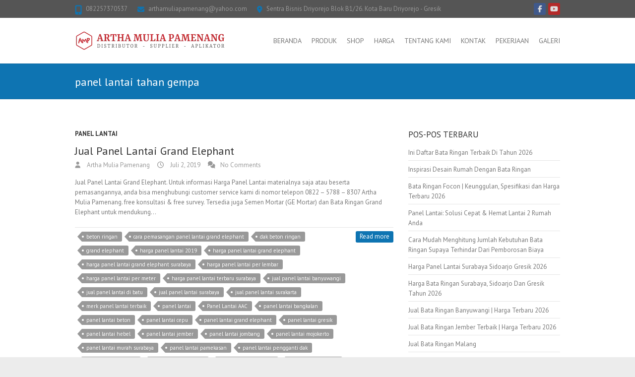

--- FILE ---
content_type: text/html; charset=UTF-8
request_url: https://jualbataringanmurah.com/tag/panel-lantai-tahan-gempa/
body_size: 14790
content:
<!DOCTYPE html>
<!--[if IE 7]>
<html class="ie ie7" dir="ltr" lang="id" prefix="og: https://ogp.me/ns#">
<![endif]-->
<!--[if IE 8]>
<html class="ie ie8" dir="ltr" lang="id" prefix="og: https://ogp.me/ns#">
<![endif]-->
<!--[if !(IE 7) | !(IE 8) ]><!-->
<html dir="ltr" lang="id" prefix="og: https://ogp.me/ns#">
<!--<![endif]-->
<head>
	
	<!-- Google tag (gtag.js) -->
<script async src="https://www.googletagmanager.com/gtag/js?id=G-PY1JKMNNT6"></script>
<script>
  window.dataLayer = window.dataLayer || [];
  function gtag(){dataLayer.push(arguments);}
  gtag('js', new Date());

  gtag('config', 'G-PY1JKMNNT6');
</script>
	
<meta charset="UTF-8" />
<meta name="viewport" content="width=device-width">
<link rel="profile" href="http://gmpg.org/xfn/11" />
<link rel="pingback" href="https://jualbataringanmurah.com/xmlrpc.php" />

		<!-- All in One SEO 4.9.3 - aioseo.com -->
	<meta name="robots" content="max-image-preview:large" />
	<meta name="google-site-verification" content="rU5YJh-EEz2GcixrHYbarz30s0D2EBY94aV76xcmqpY" />
	<meta name="msvalidate.01" content="40A73555A0960A8B4BD182E15D018DC2" />
	<meta name="keywords" content="panel lantai,panel lantai aac,jual panel lantai murah,harga panel lantai murah,ukuran panel lantai,panel lantai citicon,panel lantai grand elephant,panel lantai murah,panel lantai beton ringan,panel lantai untuk atap,panel lantai hebel,fungsi panel lantai,harga panel lantai,harga panel lantai perkubik,harga panel lantai per m2,harga panel lantai per lembar,panel lantai pengganti cor,panel lantai pengganti dak,panel lantai paling murah,cara pasang panel lantai,panel lantai terpasang,panel lantai terbaik,merk panel lantai terbaik,harga panel lantai terbaru,harga panel lantai terpasang,panel lantai untuk tangga,panel lantai vs cor,panel lantai yang bagus" />
	<link rel="canonical" href="https://jualbataringanmurah.com/tag/panel-lantai-tahan-gempa/" />
	<meta name="generator" content="All in One SEO (AIOSEO) 4.9.3" />
		<script type="application/ld+json" class="aioseo-schema">
			{"@context":"https:\/\/schema.org","@graph":[{"@type":"BreadcrumbList","@id":"https:\/\/jualbataringanmurah.com\/tag\/panel-lantai-tahan-gempa\/#breadcrumblist","itemListElement":[{"@type":"ListItem","@id":"https:\/\/jualbataringanmurah.com#listItem","position":1,"name":"Home","item":"https:\/\/jualbataringanmurah.com","nextItem":{"@type":"ListItem","@id":"https:\/\/jualbataringanmurah.com\/tag\/panel-lantai-tahan-gempa\/#listItem","name":"panel lantai tahan gempa"}},{"@type":"ListItem","@id":"https:\/\/jualbataringanmurah.com\/tag\/panel-lantai-tahan-gempa\/#listItem","position":2,"name":"panel lantai tahan gempa","previousItem":{"@type":"ListItem","@id":"https:\/\/jualbataringanmurah.com#listItem","name":"Home"}}]},{"@type":"CollectionPage","@id":"https:\/\/jualbataringanmurah.com\/tag\/panel-lantai-tahan-gempa\/#collectionpage","url":"https:\/\/jualbataringanmurah.com\/tag\/panel-lantai-tahan-gempa\/","name":"panel lantai tahan gempa | Artha Mulia Pamenang","inLanguage":"id-ID","isPartOf":{"@id":"https:\/\/jualbataringanmurah.com\/#website"},"breadcrumb":{"@id":"https:\/\/jualbataringanmurah.com\/tag\/panel-lantai-tahan-gempa\/#breadcrumblist"}},{"@type":"Organization","@id":"https:\/\/jualbataringanmurah.com\/#organization","name":"Artha Mulia Pamenang","description":"Distributor - Jual Bata Ringan Murah - Pengiriman Cepat - Siap Kirim Kemana Saja !","url":"https:\/\/jualbataringanmurah.com\/","telephone":"+6282257888307","logo":{"@type":"ImageObject","url":"https:\/\/jualbataringanmurah.com\/wp-content\/uploads\/2022\/05\/Jual-Bata-Ringan-Murah-Logo-Baru-Artha-Mulia-Pamenang-scaled.jpg","@id":"https:\/\/jualbataringanmurah.com\/tag\/panel-lantai-tahan-gempa\/#organizationLogo","width":2560,"height":2560,"caption":"Artha Mulia Pamenang - Jual Bata Ringan Murah"},"image":{"@id":"https:\/\/jualbataringanmurah.com\/tag\/panel-lantai-tahan-gempa\/#organizationLogo"},"sameAs":["https:\/\/www.facebook.com\/ArthaMuliaPamenang\/","https:\/\/www.instagram.com\/arthamuliapamenang\/","https:\/\/www.tiktok.com\/@arthamuliapamenang","https:\/\/www.youtube.com\/@arthamuliapamenang"]},{"@type":"WebSite","@id":"https:\/\/jualbataringanmurah.com\/#website","url":"https:\/\/jualbataringanmurah.com\/","name":"Artha Mulia Pamenang","description":"Distributor - Jual Bata Ringan Murah - Pengiriman Cepat - Siap Kirim Kemana Saja !","inLanguage":"id-ID","publisher":{"@id":"https:\/\/jualbataringanmurah.com\/#organization"}}]}
		</script>
		<!-- All in One SEO -->


	<!-- This site is optimized with the Yoast SEO plugin v26.8 - https://yoast.com/product/yoast-seo-wordpress/ -->
	<title>panel lantai tahan gempa | Artha Mulia Pamenang</title>
	<link rel="canonical" href="https://jualbataringanmurah.com/tag/panel-lantai-tahan-gempa/" />
	<meta property="og:locale" content="id_ID" />
	<meta property="og:type" content="article" />
	<meta property="og:title" content="panel lantai tahan gempa Archives | Artha Mulia Pamenang" />
	<meta property="og:url" content="https://jualbataringanmurah.com/tag/panel-lantai-tahan-gempa/" />
	<meta property="og:site_name" content="Artha Mulia Pamenang" />
	<meta property="og:image" content="https://jualbataringanmurah.com/wp-content/uploads/2020/06/Harga-Bata-Ringan-Artha-Mulia-Pamenang.jpg" />
	<meta property="og:image:width" content="1000" />
	<meta property="og:image:height" content="667" />
	<meta property="og:image:type" content="image/jpeg" />
	<meta name="twitter:card" content="summary_large_image" />
	<script type="application/ld+json" class="yoast-schema-graph">{"@context":"https://schema.org","@graph":[{"@type":"CollectionPage","@id":"https://jualbataringanmurah.com/tag/panel-lantai-tahan-gempa/","url":"https://jualbataringanmurah.com/tag/panel-lantai-tahan-gempa/","name":"panel lantai tahan gempa Archives | Artha Mulia Pamenang","isPartOf":{"@id":"https://jualbataringanmurah.com/#website"},"breadcrumb":{"@id":"https://jualbataringanmurah.com/tag/panel-lantai-tahan-gempa/#breadcrumb"},"inLanguage":"id"},{"@type":"BreadcrumbList","@id":"https://jualbataringanmurah.com/tag/panel-lantai-tahan-gempa/#breadcrumb","itemListElement":[{"@type":"ListItem","position":1,"name":"Home","item":"https://jualbataringanmurah.com/"},{"@type":"ListItem","position":2,"name":"panel lantai tahan gempa"}]},{"@type":"WebSite","@id":"https://jualbataringanmurah.com/#website","url":"https://jualbataringanmurah.com/","name":"Artha Mulia Pamenang","description":"Distributor - Jual Bata Ringan Murah - Pengiriman Cepat - Siap Kirim Kemana Saja !","publisher":{"@id":"https://jualbataringanmurah.com/#organization"},"potentialAction":[{"@type":"SearchAction","target":{"@type":"EntryPoint","urlTemplate":"https://jualbataringanmurah.com/?s={search_term_string}"},"query-input":{"@type":"PropertyValueSpecification","valueRequired":true,"valueName":"search_term_string"}}],"inLanguage":"id"},{"@type":"Organization","@id":"https://jualbataringanmurah.com/#organization","name":"Artha Mulia Pamenang","alternateName":"AMP","url":"https://jualbataringanmurah.com/","logo":{"@type":"ImageObject","inLanguage":"id","@id":"https://jualbataringanmurah.com/#/schema/logo/image/","url":"https://jualbataringanmurah.com/wp-content/uploads/2022/05/Jual-Bata-Ringan-Murah-Logo-Baru-Artha-Mulia-Pamenang-scaled.jpg","contentUrl":"https://jualbataringanmurah.com/wp-content/uploads/2022/05/Jual-Bata-Ringan-Murah-Logo-Baru-Artha-Mulia-Pamenang-scaled.jpg","width":2560,"height":2560,"caption":"Artha Mulia Pamenang"},"image":{"@id":"https://jualbataringanmurah.com/#/schema/logo/image/"},"sameAs":["https://www.facebook.com/ArthaMuliaPamenang","https://www.youtube.com/channel/UCUDDU-D9TtpxLkPDOoR3MDA"]}]}</script>
	<!-- / Yoast SEO plugin. -->


<link rel='dns-prefetch' href='//fonts.googleapis.com' />
<link rel='dns-prefetch' href='//use.fontawesome.com' />
<link rel="alternate" type="application/rss+xml" title="Artha Mulia Pamenang &raquo; Feed" href="https://jualbataringanmurah.com/feed/" />
<link rel="alternate" type="application/rss+xml" title="Artha Mulia Pamenang &raquo; Umpan Komentar" href="https://jualbataringanmurah.com/comments/feed/" />
<link rel="alternate" type="application/rss+xml" title="Artha Mulia Pamenang &raquo; panel lantai tahan gempa Umpan Tag" href="https://jualbataringanmurah.com/tag/panel-lantai-tahan-gempa/feed/" />
		<style>
			.lazyload,
			.lazyloading {
				max-width: 100%;
			}
		</style>
		<style id='wp-img-auto-sizes-contain-inline-css' type='text/css'>
img:is([sizes=auto i],[sizes^="auto," i]){contain-intrinsic-size:3000px 1500px}
/*# sourceURL=wp-img-auto-sizes-contain-inline-css */
</style>
<style id='wp-emoji-styles-inline-css' type='text/css'>

	img.wp-smiley, img.emoji {
		display: inline !important;
		border: none !important;
		box-shadow: none !important;
		height: 1em !important;
		width: 1em !important;
		margin: 0 0.07em !important;
		vertical-align: -0.1em !important;
		background: none !important;
		padding: 0 !important;
	}
/*# sourceURL=wp-emoji-styles-inline-css */
</style>
<link rel='stylesheet' id='wp-block-library-css' href='https://jualbataringanmurah.com/wp-includes/css/dist/block-library/style.min.css?ver=6.9' type='text/css' media='all' />
<style id='wp-block-heading-inline-css' type='text/css'>
h1:where(.wp-block-heading).has-background,h2:where(.wp-block-heading).has-background,h3:where(.wp-block-heading).has-background,h4:where(.wp-block-heading).has-background,h5:where(.wp-block-heading).has-background,h6:where(.wp-block-heading).has-background{padding:1.25em 2.375em}h1.has-text-align-left[style*=writing-mode]:where([style*=vertical-lr]),h1.has-text-align-right[style*=writing-mode]:where([style*=vertical-rl]),h2.has-text-align-left[style*=writing-mode]:where([style*=vertical-lr]),h2.has-text-align-right[style*=writing-mode]:where([style*=vertical-rl]),h3.has-text-align-left[style*=writing-mode]:where([style*=vertical-lr]),h3.has-text-align-right[style*=writing-mode]:where([style*=vertical-rl]),h4.has-text-align-left[style*=writing-mode]:where([style*=vertical-lr]),h4.has-text-align-right[style*=writing-mode]:where([style*=vertical-rl]),h5.has-text-align-left[style*=writing-mode]:where([style*=vertical-lr]),h5.has-text-align-right[style*=writing-mode]:where([style*=vertical-rl]),h6.has-text-align-left[style*=writing-mode]:where([style*=vertical-lr]),h6.has-text-align-right[style*=writing-mode]:where([style*=vertical-rl]){rotate:180deg}
/*# sourceURL=https://jualbataringanmurah.com/wp-includes/blocks/heading/style.min.css */
</style>
<style id='wp-block-list-inline-css' type='text/css'>
ol,ul{box-sizing:border-box}:root :where(.wp-block-list.has-background){padding:1.25em 2.375em}
/*# sourceURL=https://jualbataringanmurah.com/wp-includes/blocks/list/style.min.css */
</style>
<style id='wp-block-paragraph-inline-css' type='text/css'>
.is-small-text{font-size:.875em}.is-regular-text{font-size:1em}.is-large-text{font-size:2.25em}.is-larger-text{font-size:3em}.has-drop-cap:not(:focus):first-letter{float:left;font-size:8.4em;font-style:normal;font-weight:100;line-height:.68;margin:.05em .1em 0 0;text-transform:uppercase}body.rtl .has-drop-cap:not(:focus):first-letter{float:none;margin-left:.1em}p.has-drop-cap.has-background{overflow:hidden}:root :where(p.has-background){padding:1.25em 2.375em}:where(p.has-text-color:not(.has-link-color)) a{color:inherit}p.has-text-align-left[style*="writing-mode:vertical-lr"],p.has-text-align-right[style*="writing-mode:vertical-rl"]{rotate:180deg}
/*# sourceURL=https://jualbataringanmurah.com/wp-includes/blocks/paragraph/style.min.css */
</style>
<style id='global-styles-inline-css' type='text/css'>
:root{--wp--preset--aspect-ratio--square: 1;--wp--preset--aspect-ratio--4-3: 4/3;--wp--preset--aspect-ratio--3-4: 3/4;--wp--preset--aspect-ratio--3-2: 3/2;--wp--preset--aspect-ratio--2-3: 2/3;--wp--preset--aspect-ratio--16-9: 16/9;--wp--preset--aspect-ratio--9-16: 9/16;--wp--preset--color--black: #000000;--wp--preset--color--cyan-bluish-gray: #abb8c3;--wp--preset--color--white: #ffffff;--wp--preset--color--pale-pink: #f78da7;--wp--preset--color--vivid-red: #cf2e2e;--wp--preset--color--luminous-vivid-orange: #ff6900;--wp--preset--color--luminous-vivid-amber: #fcb900;--wp--preset--color--light-green-cyan: #7bdcb5;--wp--preset--color--vivid-green-cyan: #00d084;--wp--preset--color--pale-cyan-blue: #8ed1fc;--wp--preset--color--vivid-cyan-blue: #0693e3;--wp--preset--color--vivid-purple: #9b51e0;--wp--preset--gradient--vivid-cyan-blue-to-vivid-purple: linear-gradient(135deg,rgb(6,147,227) 0%,rgb(155,81,224) 100%);--wp--preset--gradient--light-green-cyan-to-vivid-green-cyan: linear-gradient(135deg,rgb(122,220,180) 0%,rgb(0,208,130) 100%);--wp--preset--gradient--luminous-vivid-amber-to-luminous-vivid-orange: linear-gradient(135deg,rgb(252,185,0) 0%,rgb(255,105,0) 100%);--wp--preset--gradient--luminous-vivid-orange-to-vivid-red: linear-gradient(135deg,rgb(255,105,0) 0%,rgb(207,46,46) 100%);--wp--preset--gradient--very-light-gray-to-cyan-bluish-gray: linear-gradient(135deg,rgb(238,238,238) 0%,rgb(169,184,195) 100%);--wp--preset--gradient--cool-to-warm-spectrum: linear-gradient(135deg,rgb(74,234,220) 0%,rgb(151,120,209) 20%,rgb(207,42,186) 40%,rgb(238,44,130) 60%,rgb(251,105,98) 80%,rgb(254,248,76) 100%);--wp--preset--gradient--blush-light-purple: linear-gradient(135deg,rgb(255,206,236) 0%,rgb(152,150,240) 100%);--wp--preset--gradient--blush-bordeaux: linear-gradient(135deg,rgb(254,205,165) 0%,rgb(254,45,45) 50%,rgb(107,0,62) 100%);--wp--preset--gradient--luminous-dusk: linear-gradient(135deg,rgb(255,203,112) 0%,rgb(199,81,192) 50%,rgb(65,88,208) 100%);--wp--preset--gradient--pale-ocean: linear-gradient(135deg,rgb(255,245,203) 0%,rgb(182,227,212) 50%,rgb(51,167,181) 100%);--wp--preset--gradient--electric-grass: linear-gradient(135deg,rgb(202,248,128) 0%,rgb(113,206,126) 100%);--wp--preset--gradient--midnight: linear-gradient(135deg,rgb(2,3,129) 0%,rgb(40,116,252) 100%);--wp--preset--font-size--small: 13px;--wp--preset--font-size--medium: 20px;--wp--preset--font-size--large: 36px;--wp--preset--font-size--x-large: 42px;--wp--preset--spacing--20: 0.44rem;--wp--preset--spacing--30: 0.67rem;--wp--preset--spacing--40: 1rem;--wp--preset--spacing--50: 1.5rem;--wp--preset--spacing--60: 2.25rem;--wp--preset--spacing--70: 3.38rem;--wp--preset--spacing--80: 5.06rem;--wp--preset--shadow--natural: 6px 6px 9px rgba(0, 0, 0, 0.2);--wp--preset--shadow--deep: 12px 12px 50px rgba(0, 0, 0, 0.4);--wp--preset--shadow--sharp: 6px 6px 0px rgba(0, 0, 0, 0.2);--wp--preset--shadow--outlined: 6px 6px 0px -3px rgb(255, 255, 255), 6px 6px rgb(0, 0, 0);--wp--preset--shadow--crisp: 6px 6px 0px rgb(0, 0, 0);}:where(.is-layout-flex){gap: 0.5em;}:where(.is-layout-grid){gap: 0.5em;}body .is-layout-flex{display: flex;}.is-layout-flex{flex-wrap: wrap;align-items: center;}.is-layout-flex > :is(*, div){margin: 0;}body .is-layout-grid{display: grid;}.is-layout-grid > :is(*, div){margin: 0;}:where(.wp-block-columns.is-layout-flex){gap: 2em;}:where(.wp-block-columns.is-layout-grid){gap: 2em;}:where(.wp-block-post-template.is-layout-flex){gap: 1.25em;}:where(.wp-block-post-template.is-layout-grid){gap: 1.25em;}.has-black-color{color: var(--wp--preset--color--black) !important;}.has-cyan-bluish-gray-color{color: var(--wp--preset--color--cyan-bluish-gray) !important;}.has-white-color{color: var(--wp--preset--color--white) !important;}.has-pale-pink-color{color: var(--wp--preset--color--pale-pink) !important;}.has-vivid-red-color{color: var(--wp--preset--color--vivid-red) !important;}.has-luminous-vivid-orange-color{color: var(--wp--preset--color--luminous-vivid-orange) !important;}.has-luminous-vivid-amber-color{color: var(--wp--preset--color--luminous-vivid-amber) !important;}.has-light-green-cyan-color{color: var(--wp--preset--color--light-green-cyan) !important;}.has-vivid-green-cyan-color{color: var(--wp--preset--color--vivid-green-cyan) !important;}.has-pale-cyan-blue-color{color: var(--wp--preset--color--pale-cyan-blue) !important;}.has-vivid-cyan-blue-color{color: var(--wp--preset--color--vivid-cyan-blue) !important;}.has-vivid-purple-color{color: var(--wp--preset--color--vivid-purple) !important;}.has-black-background-color{background-color: var(--wp--preset--color--black) !important;}.has-cyan-bluish-gray-background-color{background-color: var(--wp--preset--color--cyan-bluish-gray) !important;}.has-white-background-color{background-color: var(--wp--preset--color--white) !important;}.has-pale-pink-background-color{background-color: var(--wp--preset--color--pale-pink) !important;}.has-vivid-red-background-color{background-color: var(--wp--preset--color--vivid-red) !important;}.has-luminous-vivid-orange-background-color{background-color: var(--wp--preset--color--luminous-vivid-orange) !important;}.has-luminous-vivid-amber-background-color{background-color: var(--wp--preset--color--luminous-vivid-amber) !important;}.has-light-green-cyan-background-color{background-color: var(--wp--preset--color--light-green-cyan) !important;}.has-vivid-green-cyan-background-color{background-color: var(--wp--preset--color--vivid-green-cyan) !important;}.has-pale-cyan-blue-background-color{background-color: var(--wp--preset--color--pale-cyan-blue) !important;}.has-vivid-cyan-blue-background-color{background-color: var(--wp--preset--color--vivid-cyan-blue) !important;}.has-vivid-purple-background-color{background-color: var(--wp--preset--color--vivid-purple) !important;}.has-black-border-color{border-color: var(--wp--preset--color--black) !important;}.has-cyan-bluish-gray-border-color{border-color: var(--wp--preset--color--cyan-bluish-gray) !important;}.has-white-border-color{border-color: var(--wp--preset--color--white) !important;}.has-pale-pink-border-color{border-color: var(--wp--preset--color--pale-pink) !important;}.has-vivid-red-border-color{border-color: var(--wp--preset--color--vivid-red) !important;}.has-luminous-vivid-orange-border-color{border-color: var(--wp--preset--color--luminous-vivid-orange) !important;}.has-luminous-vivid-amber-border-color{border-color: var(--wp--preset--color--luminous-vivid-amber) !important;}.has-light-green-cyan-border-color{border-color: var(--wp--preset--color--light-green-cyan) !important;}.has-vivid-green-cyan-border-color{border-color: var(--wp--preset--color--vivid-green-cyan) !important;}.has-pale-cyan-blue-border-color{border-color: var(--wp--preset--color--pale-cyan-blue) !important;}.has-vivid-cyan-blue-border-color{border-color: var(--wp--preset--color--vivid-cyan-blue) !important;}.has-vivid-purple-border-color{border-color: var(--wp--preset--color--vivid-purple) !important;}.has-vivid-cyan-blue-to-vivid-purple-gradient-background{background: var(--wp--preset--gradient--vivid-cyan-blue-to-vivid-purple) !important;}.has-light-green-cyan-to-vivid-green-cyan-gradient-background{background: var(--wp--preset--gradient--light-green-cyan-to-vivid-green-cyan) !important;}.has-luminous-vivid-amber-to-luminous-vivid-orange-gradient-background{background: var(--wp--preset--gradient--luminous-vivid-amber-to-luminous-vivid-orange) !important;}.has-luminous-vivid-orange-to-vivid-red-gradient-background{background: var(--wp--preset--gradient--luminous-vivid-orange-to-vivid-red) !important;}.has-very-light-gray-to-cyan-bluish-gray-gradient-background{background: var(--wp--preset--gradient--very-light-gray-to-cyan-bluish-gray) !important;}.has-cool-to-warm-spectrum-gradient-background{background: var(--wp--preset--gradient--cool-to-warm-spectrum) !important;}.has-blush-light-purple-gradient-background{background: var(--wp--preset--gradient--blush-light-purple) !important;}.has-blush-bordeaux-gradient-background{background: var(--wp--preset--gradient--blush-bordeaux) !important;}.has-luminous-dusk-gradient-background{background: var(--wp--preset--gradient--luminous-dusk) !important;}.has-pale-ocean-gradient-background{background: var(--wp--preset--gradient--pale-ocean) !important;}.has-electric-grass-gradient-background{background: var(--wp--preset--gradient--electric-grass) !important;}.has-midnight-gradient-background{background: var(--wp--preset--gradient--midnight) !important;}.has-small-font-size{font-size: var(--wp--preset--font-size--small) !important;}.has-medium-font-size{font-size: var(--wp--preset--font-size--medium) !important;}.has-large-font-size{font-size: var(--wp--preset--font-size--large) !important;}.has-x-large-font-size{font-size: var(--wp--preset--font-size--x-large) !important;}
/*# sourceURL=global-styles-inline-css */
</style>

<style id='classic-theme-styles-inline-css' type='text/css'>
/*! This file is auto-generated */
.wp-block-button__link{color:#fff;background-color:#32373c;border-radius:9999px;box-shadow:none;text-decoration:none;padding:calc(.667em + 2px) calc(1.333em + 2px);font-size:1.125em}.wp-block-file__button{background:#32373c;color:#fff;text-decoration:none}
/*# sourceURL=/wp-includes/css/classic-themes.min.css */
</style>
<style id='font-awesome-svg-styles-default-inline-css' type='text/css'>
.svg-inline--fa {
  display: inline-block;
  height: 1em;
  overflow: visible;
  vertical-align: -.125em;
}
/*# sourceURL=font-awesome-svg-styles-default-inline-css */
</style>
<link rel='stylesheet' id='font-awesome-svg-styles-css' href='https://jualbataringanmurah.com/wp-content/uploads/font-awesome/v7.0.0/css/svg-with-js.css' type='text/css' media='all' />
<style id='font-awesome-svg-styles-inline-css' type='text/css'>
   .wp-block-font-awesome-icon svg::before,
   .wp-rich-text-font-awesome-icon svg::before {content: unset;}
/*# sourceURL=font-awesome-svg-styles-inline-css */
</style>
<link rel='stylesheet' id='woocommerce-layout-css' href='https://jualbataringanmurah.com/wp-content/plugins/woocommerce/assets/css/woocommerce-layout.css?ver=10.4.3' type='text/css' media='all' />
<link rel='stylesheet' id='woocommerce-smallscreen-css' href='https://jualbataringanmurah.com/wp-content/plugins/woocommerce/assets/css/woocommerce-smallscreen.css?ver=10.4.3' type='text/css' media='only screen and (max-width: 768px)' />
<link rel='stylesheet' id='woocommerce-general-css' href='https://jualbataringanmurah.com/wp-content/plugins/woocommerce/assets/css/woocommerce.css?ver=10.4.3' type='text/css' media='all' />
<style id='woocommerce-inline-inline-css' type='text/css'>
.woocommerce form .form-row .required { visibility: visible; }
/*# sourceURL=woocommerce-inline-inline-css */
</style>
<link rel='stylesheet' id='ez-toc-css' href='https://jualbataringanmurah.com/wp-content/plugins/easy-table-of-contents/assets/css/screen.min.css?ver=2.0.80' type='text/css' media='all' />
<style id='ez-toc-inline-css' type='text/css'>
div#ez-toc-container .ez-toc-title {font-size: 130%;}div#ez-toc-container .ez-toc-title {font-weight: 500;}div#ez-toc-container ul li , div#ez-toc-container ul li a {font-size: 115%;}div#ez-toc-container ul li , div#ez-toc-container ul li a {font-weight: 500;}div#ez-toc-container nav ul ul li {font-size: 100%;}.ez-toc-box-title {font-weight: bold; margin-bottom: 10px; text-align: center; text-transform: uppercase; letter-spacing: 1px; color: #666; padding-bottom: 5px;position:absolute;top:-4%;left:5%;background-color: inherit;transition: top 0.3s ease;}.ez-toc-box-title.toc-closed {top:-25%;}
.ez-toc-container-direction {direction: ltr;}.ez-toc-counter ul{counter-reset: item ;}.ez-toc-counter nav ul li a::before {content: counters(item, '.', decimal) '. ';display: inline-block;counter-increment: item;flex-grow: 0;flex-shrink: 0;margin-right: .2em; float: left; }.ez-toc-widget-direction {direction: ltr;}.ez-toc-widget-container ul{counter-reset: item ;}.ez-toc-widget-container nav ul li a::before {content: counters(item, '.', decimal) '. ';display: inline-block;counter-increment: item;flex-grow: 0;flex-shrink: 0;margin-right: .2em; float: left; }
/*# sourceURL=ez-toc-inline-css */
</style>
<link rel='stylesheet' id='interface_style-css' href='https://jualbataringanmurah.com/wp-content/themes/interface/style.css?ver=6.9' type='text/css' media='all' />
<link rel='stylesheet' id='interface-font-awesome-css' href='https://jualbataringanmurah.com/wp-content/themes/interface/font-awesome/css/all.min.css?ver=6.9' type='text/css' media='all' />
<link rel='stylesheet' id='interface-responsive-css' href='https://jualbataringanmurah.com/wp-content/themes/interface/css/responsive.css?ver=6.9' type='text/css' media='all' />
<link rel='stylesheet' id='google_fonts-css' href='//fonts.googleapis.com/css?family=PT+Sans%3A400%2C700italic%2C700%2C400italic&#038;ver=6.9' type='text/css' media='all' />
<link rel='stylesheet' id='font-awesome-official-css' href='https://use.fontawesome.com/releases/v7.0.0/css/all.css' type='text/css' media='all' integrity="sha384-tGBVFh2h9Zcme3k9gJLbGqDpD+jRd419j/6N32rharcTZa1X6xgxug6pFMGonjxU" crossorigin="anonymous" />
<link rel='stylesheet' id='font-awesome-official-v4shim-css' href='https://use.fontawesome.com/releases/v7.0.0/css/v4-shims.css' type='text/css' media='all' integrity="sha384-NNMojup/wze+7MYNfppFkt1PyEfFX0wIGvCNanAQxX/+oI4LFnrP0EzKH7HTqLke" crossorigin="anonymous" />
<script type="text/javascript" src="https://jualbataringanmurah.com/wp-includes/js/jquery/jquery.min.js?ver=3.7.1" id="jquery-core-js"></script>
<script type="text/javascript" src="https://jualbataringanmurah.com/wp-includes/js/jquery/jquery-migrate.min.js?ver=3.4.1" id="jquery-migrate-js"></script>
<script type="text/javascript" src="https://jualbataringanmurah.com/wp-content/plugins/woocommerce/assets/js/jquery-blockui/jquery.blockUI.min.js?ver=2.7.0-wc.10.4.3" id="wc-jquery-blockui-js" defer="defer" data-wp-strategy="defer"></script>
<script type="text/javascript" src="https://jualbataringanmurah.com/wp-content/plugins/woocommerce/assets/js/js-cookie/js.cookie.min.js?ver=2.1.4-wc.10.4.3" id="wc-js-cookie-js" defer="defer" data-wp-strategy="defer"></script>
<script type="text/javascript" id="woocommerce-js-extra">
/* <![CDATA[ */
var woocommerce_params = {"ajax_url":"/wp-admin/admin-ajax.php","wc_ajax_url":"/?wc-ajax=%%endpoint%%","i18n_password_show":"Tampilkan kata sandi","i18n_password_hide":"Sembunyikan kata sandi"};
//# sourceURL=woocommerce-js-extra
/* ]]> */
</script>
<script type="text/javascript" src="https://jualbataringanmurah.com/wp-content/plugins/woocommerce/assets/js/frontend/woocommerce.min.js?ver=10.4.3" id="woocommerce-js" defer="defer" data-wp-strategy="defer"></script>
<script type="text/javascript" src="https://jualbataringanmurah.com/wp-content/themes/interface/js/backtotop.js?ver=6.9" id="backtotop-js"></script>
<script type="text/javascript" src="https://jualbataringanmurah.com/wp-content/themes/interface/js/scripts.js?ver=6.9" id="scripts-js"></script>
<link rel="https://api.w.org/" href="https://jualbataringanmurah.com/wp-json/" /><link rel="alternate" title="JSON" type="application/json" href="https://jualbataringanmurah.com/wp-json/wp/v2/tags/328" /><link rel="EditURI" type="application/rsd+xml" title="RSD" href="https://jualbataringanmurah.com/xmlrpc.php?rsd" />
<meta name="generator" content="WordPress 6.9" />
<meta name="generator" content="WooCommerce 10.4.3" />
		<script>
			document.documentElement.className = document.documentElement.className.replace('no-js', 'js');
		</script>
				<style>
			.no-js img.lazyload {
				display: none;
			}

			figure.wp-block-image img.lazyloading {
				min-width: 150px;
			}

			.lazyload,
			.lazyloading {
				--smush-placeholder-width: 100px;
				--smush-placeholder-aspect-ratio: 1/1;
				width: var(--smush-image-width, var(--smush-placeholder-width)) !important;
				aspect-ratio: var(--smush-image-aspect-ratio, var(--smush-placeholder-aspect-ratio)) !important;
			}

						.lazyload, .lazyloading {
				opacity: 0;
			}

			.lazyloaded {
				opacity: 1;
				transition: opacity 400ms;
				transition-delay: 0ms;
			}

					</style>
				<style type="text/css">
        .search-toggle, #search-box {
        display: none;
        }
        .hgroup-right {
        padding-right: 0;
        }
        </style>
        	<noscript><style>.woocommerce-product-gallery{ opacity: 1 !important; }</style></noscript>
	<link rel="icon" href="https://jualbataringanmurah.com/wp-content/uploads/2022/05/cropped-Jual-Bata-Ringan-Murah-Logo-Baru-Artha-Mulia-Pamenang-scaled-1-32x32.jpg" sizes="32x32" />
<link rel="icon" href="https://jualbataringanmurah.com/wp-content/uploads/2022/05/cropped-Jual-Bata-Ringan-Murah-Logo-Baru-Artha-Mulia-Pamenang-scaled-1-192x192.jpg" sizes="192x192" />
<link rel="apple-touch-icon" href="https://jualbataringanmurah.com/wp-content/uploads/2022/05/cropped-Jual-Bata-Ringan-Murah-Logo-Baru-Artha-Mulia-Pamenang-scaled-1-180x180.jpg" />
<meta name="msapplication-TileImage" content="https://jualbataringanmurah.com/wp-content/uploads/2022/05/cropped-Jual-Bata-Ringan-Murah-Logo-Baru-Artha-Mulia-Pamenang-scaled-1-270x270.jpg" />
<link rel='stylesheet' id='wc-blocks-style-css' href='https://jualbataringanmurah.com/wp-content/plugins/woocommerce/assets/client/blocks/wc-blocks.css?ver=wc-10.4.3' type='text/css' media='all' />
<link rel='stylesheet' id='joinchat-css' href='https://jualbataringanmurah.com/wp-content/plugins/creame-whatsapp-me/public/css/joinchat.min.css?ver=6.0.10' type='text/css' media='all' />
</head>

<body class="archive tag tag-panel-lantai-tahan-gempa tag-328 wp-theme-interface theme-interface woocommerce-no-js ">
<div class="wrapper">
<header id="branding" >
  <div class="info-bar">
		<div class="container clearfix"><div class="info clearfix">
											<ul><li class="phone-number"><a title=" Call Us " href="tel:082257370537">082257370537</a></li><li class="email"><a title=" Mail Us " href="mailto:arthamuliapamenang@yahoo.com">arthamuliapamenang@yahoo.com</a></li><li class="address">Sentra Bisnis Driyorejo Blok B1/26. Kota Baru Driyorejo - Gresik</li></ul>
		</div><!-- .info --><div class="social-profiles clearfix">
					<ul><li class="facebook"><a href="https://www.facebook.com/ArthaMuliaPamenang" title="Artha Mulia Pamenang on Facebook" target="_blank" rel="noopener noreferrer"></a></li><li class="you-tube"><a href="https://www.youtube.com/@arthamuliapamenang" title="Artha Mulia Pamenang on Youtube" target="_blank" rel="noopener noreferrer"></a></li>
				</ul>
				</div><!-- .social-profiles --></div>
<!-- .container -->
</div>
<!-- .info-bar -->
<div class="hgroup-wrap">
  <div class="container clearfix">
    <section id="site-logo" class="clearfix">
      							      <h2 id="site-title"> <a href="https://jualbataringanmurah.com/" title="Artha Mulia Pamenang" rel="home"> <img data-src="https://jualbataringanmurah.com/wp-content/uploads/2021/03/Jual-Bata-Ringan-Murah.png" alt="Artha Mulia Pamenang" src="[data-uri]" class="lazyload" style="--smush-placeholder-width: 304px; --smush-placeholder-aspect-ratio: 304/42;"> </a> </h2>
          </section>
    <!-- #site-logo -->
    <button class="menu-toggle">Responsive Menu</button>
    <section class="hgroup-right">
      <nav id="access" class="clearfix"><ul class="nav-menu"><li id="menu-item-1149" class="menu-item menu-item-type-custom menu-item-object-custom menu-item-home menu-item-1149"><a href="https://jualbataringanmurah.com/">Beranda</a></li>
<li id="menu-item-1805" class="menu-item menu-item-type-custom menu-item-object-custom menu-item-has-children menu-item-1805"><a href="https://jualbataringanmurah.com/produk-kami/">Produk</a>
<ul class="sub-menu">
	<li id="menu-item-1781" class="menu-item menu-item-type-post_type menu-item-object-page menu-item-1781"><a href="https://jualbataringanmurah.com/bata-ringan-citicon/">Bata Ringan Citicon</a></li>
	<li id="menu-item-15082" class="menu-item menu-item-type-custom menu-item-object-custom menu-item-15082"><a href="https://jualbataringanmurah.com/bata-ringan-focon/">Bata Ringan Focon</a></li>
	<li id="menu-item-1786" class="menu-item menu-item-type-post_type menu-item-object-page menu-item-1786"><a href="https://jualbataringanmurah.com/bata-ringan-blesscon/">Bata Ringan Blesscon</a></li>
	<li id="menu-item-2354" class="menu-item menu-item-type-custom menu-item-object-custom menu-item-2354"><a href="https://jualbataringanmurah.com/jual-bata-ringan-bricon-murah-di-surabaya/">Bata Ringan Bricon</a></li>
	<li id="menu-item-1783" class="menu-item menu-item-type-post_type menu-item-object-page menu-item-1783"><a href="https://jualbataringanmurah.com/bata-ringan-grand-elephant/">Bata Ringan Grand Elephant</a></li>
	<li id="menu-item-1784" class="menu-item menu-item-type-post_type menu-item-object-page menu-item-1784"><a href="https://jualbataringanmurah.com/bata-ringan-gracon/">Bata Ringan Gracon</a></li>
	<li id="menu-item-16413" class="menu-item menu-item-type-custom menu-item-object-custom menu-item-16413"><a href="https://jualbataringanmurah.com/produk/bata-ringan-platinum-pci/">Bata Ringan Platinum PCI</a></li>
	<li id="menu-item-1785" class="menu-item menu-item-type-post_type menu-item-object-page menu-item-1785"><a href="https://jualbataringanmurah.com/bata-ringan-priority-one/">Bata Ringan Priority One</a></li>
	<li id="menu-item-16414" class="menu-item menu-item-type-custom menu-item-object-custom menu-item-16414"><a href="https://jualbataringanmurah.com/produk/bata-ringan-icc/">Bata Ringan ICC</a></li>
	<li id="menu-item-16415" class="menu-item menu-item-type-custom menu-item-object-custom menu-item-16415"><a href="https://jualbataringanmurah.com/produk/bata-ringan-superiore/">Bata Ringan Superiore</a></li>
	<li id="menu-item-1782" class="menu-item menu-item-type-post_type menu-item-object-page menu-item-1782"><a href="https://jualbataringanmurah.com/bata-ringan-falcon/">Bata Ringan Falcon</a></li>
	<li id="menu-item-1787" class="menu-item menu-item-type-post_type menu-item-object-page menu-item-1787"><a href="https://jualbataringanmurah.com/bata-ringan-brix/">Bata Ringan Brix</a></li>
	<li id="menu-item-1800" class="menu-item menu-item-type-post_type menu-item-object-page menu-item-1800"><a href="https://jualbataringanmurah.com/panel-lantai-citicon/">Panel Lantai Citicon</a></li>
	<li id="menu-item-1801" class="menu-item menu-item-type-post_type menu-item-object-page menu-item-1801"><a href="https://jualbataringanmurah.com/panel-lantai-grand-elephant/">Panel Lantai Grand Elephant</a></li>
	<li id="menu-item-1806" class="menu-item menu-item-type-post_type menu-item-object-page menu-item-1806"><a href="https://jualbataringanmurah.com/semen-mortar/">Semen Mortar</a></li>
</ul>
</li>
<li id="menu-item-15909" class="menu-item menu-item-type-custom menu-item-object-custom menu-item-has-children menu-item-15909"><a href="https://jualbataringanmurah.com/shop/">Shop</a>
<ul class="sub-menu">
	<li id="menu-item-16047" class="menu-item menu-item-type-custom menu-item-object-custom menu-item-16047"><a href="https://jualbataringanmurah.com/product-category/bata-ringan/">Bata Ringan</a></li>
	<li id="menu-item-16048" class="menu-item menu-item-type-custom menu-item-object-custom menu-item-16048"><a href="https://jualbataringanmurah.com/product-category/panel-lantai/">Panel Lantai</a></li>
	<li id="menu-item-16049" class="menu-item menu-item-type-custom menu-item-object-custom menu-item-16049"><a href="https://jualbataringanmurah.com/product-category/semen-mortar/">Semen Mortar</a></li>
</ul>
</li>
<li id="menu-item-9519" class="menu-item menu-item-type-custom menu-item-object-custom menu-item-has-children menu-item-9519"><a>Harga</a>
<ul class="sub-menu">
	<li id="menu-item-2084" class="menu-item menu-item-type-custom menu-item-object-custom menu-item-has-children menu-item-2084"><a href="https://jualbataringanmurah.com/daftar-harga-bata-ringan-terbaru/">Harga Bata Ringan</a>
	<ul class="sub-menu">
		<li id="menu-item-2233" class="menu-item menu-item-type-post_type menu-item-object-page menu-item-2233"><a href="https://jualbataringanmurah.com/harga-bata-ringan-area-jawa-timur/">Harga Bata Ringan Area Jawa Timur</a></li>
		<li id="menu-item-2234" class="menu-item menu-item-type-post_type menu-item-object-page menu-item-2234"><a href="https://jualbataringanmurah.com/harga-bata-ringan-area-jawa-tengah/">Harga Bata Ringan Area Jawa Tengah</a></li>
		<li id="menu-item-2473" class="menu-item menu-item-type-custom menu-item-object-custom menu-item-2473"><a href="https://jualbataringanmurah.com/harga-bata-ringan-area-bali/">Harga Bata Ringan Area Bali</a></li>
		<li id="menu-item-3974" class="menu-item menu-item-type-post_type menu-item-object-page menu-item-3974"><a href="https://jualbataringanmurah.com/harga-bata-ringan-area-nusa-tenggara-barat/">Harga Bata Ringan Area Nusa Tenggara Barat</a></li>
		<li id="menu-item-13946" class="menu-item menu-item-type-post_type menu-item-object-page menu-item-13946"><a href="https://jualbataringanmurah.com/harga-bata-ringan-nusa-tenggara-timur/">Harga Bata Ringan Area Nusa Tenggara Timur</a></li>
		<li id="menu-item-4377" class="menu-item menu-item-type-post_type menu-item-object-page menu-item-4377"><a href="https://jualbataringanmurah.com/harga-bata-ringan-area-kalimantan-selatan/">Harga Bata Ringan Area Kalimantan Selatan</a></li>
		<li id="menu-item-4291" class="menu-item menu-item-type-post_type menu-item-object-page menu-item-4291"><a href="https://jualbataringanmurah.com/harga-bata-ringan-area-kalimantan-timur/">Harga Bata Ringan Area Kalimantan Timur</a></li>
		<li id="menu-item-4509" class="menu-item menu-item-type-post_type menu-item-object-page menu-item-4509"><a href="https://jualbataringanmurah.com/harga-bata-ringan-area-kalimantan-utara/">Harga Bata Ringan Area Kalimantan Utara</a></li>
		<li id="menu-item-4325" class="menu-item menu-item-type-post_type menu-item-object-page menu-item-4325"><a href="https://jualbataringanmurah.com/harga-bata-ringan-area-sulawesi-selatan/">Harga Bata Ringan Area Sulawesi Selatan</a></li>
		<li id="menu-item-4294" class="menu-item menu-item-type-post_type menu-item-object-page menu-item-4294"><a href="https://jualbataringanmurah.com/harga-bata-ringan-area-sulawesi-tenggara/">Harga Bata Ringan Area Sulawesi Tenggara</a></li>
		<li id="menu-item-14805" class="menu-item menu-item-type-post_type menu-item-object-page menu-item-14805"><a href="https://jualbataringanmurah.com/harga-bata-ringan-area-sulawesi-tengah/">Harga Bata Ringan Area Sulawesi Tengah</a></li>
		<li id="menu-item-15070" class="menu-item menu-item-type-post_type menu-item-object-page menu-item-15070"><a href="https://jualbataringanmurah.com/harga-bata-ringan-area-papua/">Harga Bata Ringan Area Papua</a></li>
	</ul>
</li>
	<li id="menu-item-9536" class="menu-item menu-item-type-custom menu-item-object-custom menu-item-has-children menu-item-9536"><a href="https://jualbataringanmurah.com/daftar-harga-panel-lantai-terbaru/">Harga Panel Lantai</a>
	<ul class="sub-menu">
		<li id="menu-item-10474" class="menu-item menu-item-type-post_type menu-item-object-page menu-item-10474"><a href="https://jualbataringanmurah.com/jual-panel-lantai-bangkalan-terbaik/">Jual Panel Lantai Bangkalan Terbaik | Harga Terbaru 2026</a></li>
		<li id="menu-item-10607" class="menu-item menu-item-type-post_type menu-item-object-page menu-item-10607"><a href="https://jualbataringanmurah.com/jual-panel-lantai-banyuwangi/">Jual Panel Lantai Banyuwangi | Harga Terbaik 2026</a></li>
		<li id="menu-item-10768" class="menu-item menu-item-type-post_type menu-item-object-page menu-item-10768"><a href="https://jualbataringanmurah.com/jual-panel-lantai-bojonegoro/">Jual Panel Lantai Bojonegoro | Harga Terbaru 2026</a></li>
		<li id="menu-item-14899" class="menu-item menu-item-type-post_type menu-item-object-page menu-item-14899"><a href="https://jualbataringanmurah.com/jual-panel-lantai-badung-bali/">Jual Panel Lantai Badung Bali | Harga Terbaru 2026</a></li>
		<li id="menu-item-10810" class="menu-item menu-item-type-post_type menu-item-object-page menu-item-10810"><a href="https://jualbataringanmurah.com/jual-panel-lantai-denpasar/">Jual Panel Lantai Denpasar | Harga Terbaru 2026</a></li>
		<li id="menu-item-10290" class="menu-item menu-item-type-post_type menu-item-object-page menu-item-10290"><a href="https://jualbataringanmurah.com/jual-panel-lantai-gresik/">Jual Panel Lantai Gresik Terbaik – Harga terbaru 2026</a></li>
		<li id="menu-item-9557" class="menu-item menu-item-type-post_type menu-item-object-page menu-item-9557"><a href="https://jualbataringanmurah.com/jual-panel-lantai-jombang-terbaru-harga-murah/">Jual Panel Lantai Jombang Terbaru, Harga Murah</a></li>
		<li id="menu-item-10147" class="menu-item menu-item-type-post_type menu-item-object-page menu-item-10147"><a href="https://jualbataringanmurah.com/jual-panel-lantai-kediri-terbaru/">Jual Panel Lantai Kediri Terbaru – Harga Murah 2026</a></li>
		<li id="menu-item-9582" class="menu-item menu-item-type-post_type menu-item-object-page menu-item-9582"><a href="https://jualbataringanmurah.com/jual-panel-lantai-lamongan/">Jual Panel Lantai Lamongan – Harga Terbaru 2026</a></li>
		<li id="menu-item-9537" class="menu-item menu-item-type-post_type menu-item-object-page menu-item-9537"><a href="https://jualbataringanmurah.com/jual-panel-lantai-malang-terbaru-harga-murah/">Jual Panel Lantai Malang Terbaru, Harga Murah</a></li>
		<li id="menu-item-9655" class="menu-item menu-item-type-post_type menu-item-object-page menu-item-9655"><a href="https://jualbataringanmurah.com/jual-panel-lantai-mojokerto/">Jual Panel Lantai Mojokerto – Harga Terbaru 2026</a></li>
		<li id="menu-item-10444" class="menu-item menu-item-type-post_type menu-item-object-page menu-item-10444"><a href="https://jualbataringanmurah.com/jual-panel-lantai-nganjuk/">Jual Panel Lantai Nganjuk – Harga Terbaru 2026</a></li>
		<li id="menu-item-10125" class="menu-item menu-item-type-post_type menu-item-object-page menu-item-10125"><a href="https://jualbataringanmurah.com/jual-panel-lantai-pasuruan/">Jual Panel Lantai Pasuruan – Harga Terbaru 2026</a></li>
		<li id="menu-item-10118" class="menu-item menu-item-type-post_type menu-item-object-page menu-item-10118"><a href="https://jualbataringanmurah.com/jual-panel-lantai-probolinggo/">Jual Panel Lantai Probolinggo | Harga Terbaru 2026</a></li>
		<li id="menu-item-10070" class="menu-item menu-item-type-post_type menu-item-object-page menu-item-10070"><a href="https://jualbataringanmurah.com/jual-panel-lantai-rembang/">Jual Panel Lantai Rembang, Harga Terbaru 2026</a></li>
		<li id="menu-item-10796" class="menu-item menu-item-type-post_type menu-item-object-page menu-item-10796"><a href="https://jualbataringanmurah.com/jual-panel-lantai-sampang-terbaru/">Jual Panel Lantai Sampang Terbaru | Harga Terbaik 2026</a></li>
		<li id="menu-item-10829" class="menu-item menu-item-type-post_type menu-item-object-page menu-item-10829"><a href="https://jualbataringanmurah.com/jual-panel-lantai-semarang/">Jual Panel Lantai Semarang | Harga Terbaru 2026</a></li>
		<li id="menu-item-10275" class="menu-item menu-item-type-post_type menu-item-object-page menu-item-10275"><a href="https://jualbataringanmurah.com/jual-panel-lantai-sidoarjo/">Jual Panel Lantai Sidoarjo | Harga Terbaru 2026</a></li>
		<li id="menu-item-14923" class="menu-item menu-item-type-post_type menu-item-object-page menu-item-14923"><a href="https://jualbataringanmurah.com/jual-panel-lantai-surabaya-terbaik/">Jual Panel Lantai Surabaya Terbaik – Material &#038; Paket Terpasang</a></li>
		<li id="menu-item-10457" class="menu-item menu-item-type-post_type menu-item-object-page menu-item-10457"><a href="https://jualbataringanmurah.com/jual-panel-lantai-tuban-terbaik/">Jual Panel Lantai Tuban Terbaik | Harga Terbaru 2026</a></li>
		<li id="menu-item-11314" class="menu-item menu-item-type-post_type menu-item-object-page menu-item-11314"><a href="https://jualbataringanmurah.com/jual-panel-lantai-yogyakarta/">Jual Panel Lantai Yogyakarta | Harga Terbaru 2026</a></li>
	</ul>
</li>
</ul>
</li>
<li id="menu-item-1150" class="menu-item menu-item-type-post_type menu-item-object-page menu-item-1150"><a href="https://jualbataringanmurah.com/tentang-kami/">Tentang Kami</a></li>
<li id="menu-item-1163" class="menu-item menu-item-type-post_type menu-item-object-page menu-item-1163"><a href="https://jualbataringanmurah.com/kontak/">Kontak</a></li>
<li id="menu-item-11906" class="menu-item menu-item-type-post_type menu-item-object-page menu-item-has-children menu-item-11906"><a href="https://jualbataringanmurah.com/pekerjaan/">Pekerjaan</a>
<ul class="sub-menu">
	<li id="menu-item-11879" class="menu-item menu-item-type-post_type menu-item-object-page menu-item-11879"><a href="https://jualbataringanmurah.com/pemasangan-panel-lantai-di-mulyorejo-surabaya/">Pemasangan Panel Lantai Di Mulyorejo Surabaya</a></li>
	<li id="menu-item-11878" class="menu-item menu-item-type-post_type menu-item-object-page menu-item-11878"><a href="https://jualbataringanmurah.com/panel-lantai-terpasang-di-lidah-kulon-surabaya/">Panel Lantai Terpasang Di Lidah Kulon Surabaya</a></li>
	<li id="menu-item-11880" class="menu-item menu-item-type-post_type menu-item-object-page menu-item-11880"><a href="https://jualbataringanmurah.com/pemasangan-panel-lantai-di-ngantang-malang/">Pemasangan Panel Lantai Di Ngantang Malang</a></li>
	<li id="menu-item-11876" class="menu-item menu-item-type-post_type menu-item-object-page menu-item-11876"><a href="https://jualbataringanmurah.com/panel-lantai-terpasang-di-wiyung-surabaya/">Panel Lantai Terpasang Di Wiyung Surabaya</a></li>
	<li id="menu-item-11877" class="menu-item menu-item-type-post_type menu-item-object-page menu-item-11877"><a href="https://jualbataringanmurah.com/project-panel-lantai-terpasang-di-keputih-surabaya/">Project Panel Lantai Terpasang Di Keputih Surabaya</a></li>
</ul>
</li>
<li id="menu-item-1161" class="menu-item menu-item-type-post_type menu-item-object-page menu-item-1161"><a href="https://jualbataringanmurah.com/galeri-bata-ringan-surabaya/">Galeri</a></li>
</ul></nav><!-- #access -->      <div class="search-toggle"></div>
      <!-- .search-toggle -->
      <div id="search-box" class="hide">
        
<form action="https://jualbataringanmurah.com/" method="get" class="search-form clearfix">
  <label class="assistive-text">
    Search  </label>
  <input type="search" placeholder="Search" class="s field" name="s">
  <input type="submit" value="Search" class="search-submit">
</form>
<!-- .search-form -->
        <span class="arrow"></span> </div>
      <!-- #search-box --> 
    </section>
    <!-- .hgroup-right --> 
  </div>
  <!-- .container --> 
</div>
<!-- .hgroup-wrap -->

<div class="page-title-wrap">
  <div class="container clearfix">
    				    <h1 class="page-title">panel lantai tahan gempa</h1>
        <!-- .page-title --> 
  </div>
</div>
</header>
<div id="main">
<div class="container clearfix">

<div id="primary">
  <div id="content">
<section id="post-1731" class="clearfix post-1731 post type-post status-publish format-standard hentry category-panel-lantai tag-beton-ringan tag-cara-pemasangan-panel-lantai-grand-elephant tag-dak-beton-ringan tag-grand-elephant tag-harga-panel-lantai-2019 tag-harga-panel-lantai-grand-elephant tag-harga-panel-lantai-grand-elephant-surabaya tag-harga-panel-lantai-per-lembar tag-harga-panel-lantai-per-meter tag-harga-panel-lantai-terbaru-surabaya tag-jual-panel-lantai-banyuwangi tag-jual-panel-lantai-di-batu tag-jual-panel-lantai-surabaya tag-jual-panel-lantai-surakarta tag-merk-panel-lantai-terbaik tag-panel-lantai tag-panel-lantai-aac tag-panel-lantai-bangkalan tag-panel-lantai-beton tag-panel-lantai-cepu tag-panel-lantai-grand-elephant tag-panel-lantai-gresik tag-panel-lantai-hebel tag-panel-lantai-jember tag-panel-lantai-jombang tag-panel-lantai-mojokerto tag-panel-lantai-murah-surabaya tag-panel-lantai-pamekasan tag-panel-lantai-pengganti-dak tag-panel-lantai-pracetak tag-panel-lantai-sampang tag-panel-lantai-semarang tag-panel-lantai-sidoarjo tag-panel-lantai-sumenep tag-panel-lantai-surabaya tag-panel-lantai-tahan-gempa tag-panel-lantai-terpasang tag-panel-lantai-untuk-dak tag-panel-lantai-yogyakarta tag-spesifikasi-panel-lantai-grand-elephant tag-ukuran-panel-lantai-grand-elephant">
    <article>
        <header class="entry-header">
            <div class="entry-meta"> <span class="cat-links">
        <a href="https://jualbataringanmurah.com/category/panel-lantai/" rel="category tag">Panel Lantai</a>        </span><!-- .cat-links --> 
      </div>
            <!-- .entry-meta -->
      <h2 class="entry-title"> <a href="https://jualbataringanmurah.com/jual-panel-lantai-grand-elephant/" title="Jual Panel Lantai Grand Elephant">
        Jual Panel Lantai Grand Elephant        </a> </h2>
      <!-- .entry-title -->
             <div class="entry-meta clearfix">
        <div class="by-author vcard author"><span class="fn"><a href="https://jualbataringanmurah.com/author/adminjualbataringanmurah/">
          Artha Mulia Pamenang          </a></span></div>
        <div class="date updated"><a href="https://jualbataringanmurah.com/jual-panel-lantai-grand-elephant/" title="10:49 am">
          Juli 2, 2019          </a></div>
                <div class="comments">
          <a href="https://jualbataringanmurah.com/jual-panel-lantai-grand-elephant/#respond">No Comments</a>        </div>
              </div>
      <!-- .entry-meta --> 
    </header>
    <!-- .entry-header -->
    <div class="entry-content clearfix">
      <p>Jual Panel Lantai Grand Elephant. Untuk informasi Harga Panel Lantai materialnya saja atau beserta pemasangannya, anda bisa menghubungi customer service kami di nomor telepon 0822 – 5788 – 8307 Artha Mulia Pamenang. free konsultasi &amp; free survey. Tersedia juga Semen Mortar (GE Mortar) dan Bata Ringan Grand Elephant untuk mendukung&hellip; </p>
    </div>
    <!-- .entry-content -->
    <footer class="entry-meta clearfix"> <span class="tag-links">
      <a href="https://jualbataringanmurah.com/tag/beton-ringan/" rel="tag">beton ringan</a> <a href="https://jualbataringanmurah.com/tag/cara-pemasangan-panel-lantai-grand-elephant/" rel="tag">cara pemasangan panel lantai grand elephant</a> <a href="https://jualbataringanmurah.com/tag/dak-beton-ringan/" rel="tag">dak beton ringan</a> <a href="https://jualbataringanmurah.com/tag/grand-elephant/" rel="tag">grand elephant</a> <a href="https://jualbataringanmurah.com/tag/harga-panel-lantai-2019/" rel="tag">harga panel lantai 2019</a> <a href="https://jualbataringanmurah.com/tag/harga-panel-lantai-grand-elephant/" rel="tag">harga panel lantai grand elephant</a> <a href="https://jualbataringanmurah.com/tag/harga-panel-lantai-grand-elephant-surabaya/" rel="tag">harga panel lantai grand elephant surabaya</a> <a href="https://jualbataringanmurah.com/tag/harga-panel-lantai-per-lembar/" rel="tag">harga panel lantai per lembar</a> <a href="https://jualbataringanmurah.com/tag/harga-panel-lantai-per-meter/" rel="tag">harga panel lantai per meter</a> <a href="https://jualbataringanmurah.com/tag/harga-panel-lantai-terbaru-surabaya/" rel="tag">harga panel lantai terbaru surabaya</a> <a href="https://jualbataringanmurah.com/tag/jual-panel-lantai-banyuwangi/" rel="tag">jual panel lantai banyuwangi</a> <a href="https://jualbataringanmurah.com/tag/jual-panel-lantai-di-batu/" rel="tag">jual panel lantai di batu</a> <a href="https://jualbataringanmurah.com/tag/jual-panel-lantai-surabaya/" rel="tag">jual panel lantai surabaya</a> <a href="https://jualbataringanmurah.com/tag/jual-panel-lantai-surakarta/" rel="tag">jual panel lantai surakarta</a> <a href="https://jualbataringanmurah.com/tag/merk-panel-lantai-terbaik/" rel="tag">merk panel lantai terbaik</a> <a href="https://jualbataringanmurah.com/tag/panel-lantai/" rel="tag">panel lantai</a> <a href="https://jualbataringanmurah.com/tag/panel-lantai-aac/" rel="tag">Panel Lantai AAC</a> <a href="https://jualbataringanmurah.com/tag/panel-lantai-bangkalan/" rel="tag">panel lantai bangkalan</a> <a href="https://jualbataringanmurah.com/tag/panel-lantai-beton/" rel="tag">panel lantai beton</a> <a href="https://jualbataringanmurah.com/tag/panel-lantai-cepu/" rel="tag">panel lantai cepu</a> <a href="https://jualbataringanmurah.com/tag/panel-lantai-grand-elephant/" rel="tag">panel lantai grand elephant</a> <a href="https://jualbataringanmurah.com/tag/panel-lantai-gresik/" rel="tag">panel lantai gresik</a> <a href="https://jualbataringanmurah.com/tag/panel-lantai-hebel/" rel="tag">panel lantai hebel</a> <a href="https://jualbataringanmurah.com/tag/panel-lantai-jember/" rel="tag">panel lantai jember</a> <a href="https://jualbataringanmurah.com/tag/panel-lantai-jombang/" rel="tag">panel lantai jombang</a> <a href="https://jualbataringanmurah.com/tag/panel-lantai-mojokerto/" rel="tag">panel lantai mojokerto</a> <a href="https://jualbataringanmurah.com/tag/panel-lantai-murah-surabaya/" rel="tag">panel lantai murah surabaya</a> <a href="https://jualbataringanmurah.com/tag/panel-lantai-pamekasan/" rel="tag">panel lantai pamekasan</a> <a href="https://jualbataringanmurah.com/tag/panel-lantai-pengganti-dak/" rel="tag">panel lantai pengganti dak</a> <a href="https://jualbataringanmurah.com/tag/panel-lantai-pracetak/" rel="tag">panel lantai pracetak</a> <a href="https://jualbataringanmurah.com/tag/panel-lantai-sampang/" rel="tag">panel lantai sampang</a> <a href="https://jualbataringanmurah.com/tag/panel-lantai-semarang/" rel="tag">panel lantai semarang</a> <a href="https://jualbataringanmurah.com/tag/panel-lantai-sidoarjo/" rel="tag">panel lantai sidoarjo</a> <a href="https://jualbataringanmurah.com/tag/panel-lantai-sumenep/" rel="tag">panel lantai sumenep</a> <a href="https://jualbataringanmurah.com/tag/panel-lantai-surabaya/" rel="tag">panel lantai surabaya</a> <a href="https://jualbataringanmurah.com/tag/panel-lantai-tahan-gempa/" rel="tag">panel lantai tahan gempa</a> <a href="https://jualbataringanmurah.com/tag/panel-lantai-terpasang/" rel="tag">panel lantai terpasang</a> <a href="https://jualbataringanmurah.com/tag/panel-lantai-untuk-dak/" rel="tag">panel lantai untuk dak</a> <a href="https://jualbataringanmurah.com/tag/panel-lantai-yogyakarta/" rel="tag">panel lantai yogyakarta</a> <a href="https://jualbataringanmurah.com/tag/spesifikasi-panel-lantai-grand-elephant/" rel="tag">spesifikasi panel lantai grand elephant</a> <a href="https://jualbataringanmurah.com/tag/ukuran-panel-lantai-grand-elephant/" rel="tag">ukuran panel lantai grand elephant</a>      </span><!-- .tag-links -->
      <a class="readmore" href="https://jualbataringanmurah.com/jual-panel-lantai-grand-elephant/" title="Jual Panel Lantai Grand Elephant">Read more</a>    </footer>
    <!-- .entry-meta --> 
       </article>
</section>
<!-- .post -->
</div><!-- #content --></div>
<!-- #primary -->

<div id="secondary">
  
		<aside id="recent-posts-10" class="widget widget_recent_entries">
		<h2 class="widget-title">Pos-pos Terbaru</h2>
		<ul>
											<li>
					<a href="https://jualbataringanmurah.com/daftar-bata-ringan-terbaik/">Ini Daftar Bata Ringan Terbaik Di Tahun 2026</a>
									</li>
											<li>
					<a href="https://jualbataringanmurah.com/inspirasi-desain-rumah-dengan-bata-ringan/">Inspirasi Desain Rumah Dengan Bata Ringan</a>
									</li>
											<li>
					<a href="https://jualbataringanmurah.com/bata-ringan-focon/">Bata Ringan Focon | Keunggulan, Spesifikasi dan Harga Terbaru 2026</a>
									</li>
											<li>
					<a href="https://jualbataringanmurah.com/panel-lantai-vs-dak-cor-konvensional-perbandingan-manfaat/">Panel Lantai: Solusi Cepat &#038; Hemat Lantai 2 Rumah Anda</a>
									</li>
											<li>
					<a href="https://jualbataringanmurah.com/cara-mudah-menghitung-jumlah-kebutuhan-bata-ringan/">Cara Mudah Menghitung Jumlah Kebutuhan Bata Ringan Supaya Terhindar Dari Pemborosan Biaya</a>
									</li>
											<li>
					<a href="https://jualbataringanmurah.com/harga-panel-lantai-surabaya-sidoarjo-gresik-2020/">Harga Panel Lantai Surabaya Sidoarjo Gresik 2026</a>
									</li>
											<li>
					<a href="https://jualbataringanmurah.com/harga-bata-ringan-surabaya-sidoarjo-dan-gresik/">Harga Bata Ringan Surabaya, Sidoarjo Dan Gresik Tahun 2026</a>
									</li>
											<li>
					<a href="https://jualbataringanmurah.com/jual-bata-ringan-banyuwangi/">Jual Bata Ringan Banyuwangi | Harga Terbaru 2026</a>
									</li>
											<li>
					<a href="https://jualbataringanmurah.com/jual-bata-ringan-jember/">Jual Bata Ringan Jember Terbaik | Harga Terbaru 2026</a>
									</li>
											<li>
					<a href="https://jualbataringanmurah.com/jual-bata-ringan-malang/">Jual Bata Ringan Malang</a>
									</li>
											<li>
					<a href="https://jualbataringanmurah.com/9-rekomendasi-semen-mortar-perekat-bata-ringan-terbaik/">9 Rekomendasi Semen Mortar Perekat Bata Ringan Terbaik</a>
									</li>
											<li>
					<a href="https://jualbataringanmurah.com/jual-panel-lantai-grand-elephant/">Jual Panel Lantai Grand Elephant</a>
									</li>
											<li>
					<a href="https://jualbataringanmurah.com/jual-panel-lantai-citicon/">Jual Panel Lantai Citicon</a>
									</li>
											<li>
					<a href="https://jualbataringanmurah.com/jual-bata-ringan-grand-elephant-harga-murah/">Jual Bata Ringan Grand Elephant Harga Murah</a>
									</li>
											<li>
					<a href="https://jualbataringanmurah.com/jual-bata-ringan-citicon/">Jual Bata Ringan Citicon</a>
									</li>
					</ul>

		</aside><aside id="text-4" class="widget widget_text"><h2 class="widget-title">Hubungi Kami</h2>			<div class="textwidget"><p><strong>Jam Buka</strong><br />
Senin – Jumat : 08.00 – 16.00<br />
Sabtu : 08.00 – 15.00</p>
<p><b>Hubungi</b></p>
<p><a href="tel:+623199051731" target="_blank" rel="noopener"><img decoding="async" class="alignnone wp-image-11356 lazyload" data-src="https://jualbataringanmurah.com/wp-content/uploads/2022/12/Contact-3-300x67.png" alt="Artha Mulia Pamenang - Jual Bata Ringan Murah" width="296" height="66" data-srcset="https://jualbataringanmurah.com/wp-content/uploads/2022/12/Contact-3-300x67.png 300w, https://jualbataringanmurah.com/wp-content/uploads/2022/12/Contact-3-600x133.png 600w, https://jualbataringanmurah.com/wp-content/uploads/2022/12/Contact-3-1024x227.png 1024w, https://jualbataringanmurah.com/wp-content/uploads/2022/12/Contact-3-768x170.png 768w, https://jualbataringanmurah.com/wp-content/uploads/2022/12/Contact-3-1536x341.png 1536w, https://jualbataringanmurah.com/wp-content/uploads/2022/12/Contact-3-2048x454.png 2048w" data-sizes="(max-width: 296px) 100vw, 296px" src="[data-uri]" style="--smush-placeholder-width: 296px; --smush-placeholder-aspect-ratio: 296/66;" /></a></p>
<p><a href="https://wa.me/6282257888307?text=Halo,%20Saya%20Lihat%20Produk%20Anda%20Di%20Website" target="_blank" rel="noopener"><img decoding="async" class="alignnone wp-image-11353 lazyload" data-src="https://jualbataringanmurah.com/wp-content/uploads/2022/12/Contact-1-300x67.png" alt="Artha Mulia Pamenang - Jual Bata Ringan Murah" width="297" height="66" data-srcset="https://jualbataringanmurah.com/wp-content/uploads/2022/12/Contact-1-300x67.png 300w, https://jualbataringanmurah.com/wp-content/uploads/2022/12/Contact-1-600x133.png 600w, https://jualbataringanmurah.com/wp-content/uploads/2022/12/Contact-1-1024x227.png 1024w, https://jualbataringanmurah.com/wp-content/uploads/2022/12/Contact-1-768x170.png 768w, https://jualbataringanmurah.com/wp-content/uploads/2022/12/Contact-1-1536x341.png 1536w, https://jualbataringanmurah.com/wp-content/uploads/2022/12/Contact-1-2048x454.png 2048w" data-sizes="(max-width: 297px) 100vw, 297px" src="[data-uri]" style="--smush-placeholder-width: 297px; --smush-placeholder-aspect-ratio: 297/66;" /></a></p>
<p><a href="https://wa.me/6282257370537?text=Halo,%20Saya%20Lihat%20Produk%20Anda%20Di%20Website" target="_blank" rel="noopener"><img decoding="async" class="alignnone wp-image-11357 size-medium lazyload" data-src="https://jualbataringanmurah.com/wp-content/uploads/2022/12/Contact-2-Artha-Mulia-Pamenang-300x66.png" alt="Artha Mulia Pamenang - Jual Bata Ringan Murah" width="300" height="66" data-srcset="https://jualbataringanmurah.com/wp-content/uploads/2022/12/Contact-2-Artha-Mulia-Pamenang-300x66.png 300w, https://jualbataringanmurah.com/wp-content/uploads/2022/12/Contact-2-Artha-Mulia-Pamenang-600x133.png 600w, https://jualbataringanmurah.com/wp-content/uploads/2022/12/Contact-2-Artha-Mulia-Pamenang-1024x227.png 1024w, https://jualbataringanmurah.com/wp-content/uploads/2022/12/Contact-2-Artha-Mulia-Pamenang-768x170.png 768w, https://jualbataringanmurah.com/wp-content/uploads/2022/12/Contact-2-Artha-Mulia-Pamenang-1536x340.png 1536w, https://jualbataringanmurah.com/wp-content/uploads/2022/12/Contact-2-Artha-Mulia-Pamenang-2048x454.png 2048w" data-sizes="(max-width: 300px) 100vw, 300px" src="[data-uri]" style="--smush-placeholder-width: 300px; --smush-placeholder-aspect-ratio: 300/66;" /></a></p>
<p><b>Kirim e-mail</b><br />
<a href="mailto:arthamuliapamenang@yahoo.com">arthamuliapamenang@yahoo.com</a></p>
<p><b>Alamat Kantor</b><br />
Sentra Bisnis Driyorejo Blok B1/No 26<br />
Jalan Raya Batu Mulia No.12D Kota Baru Driyorejo<br />
Gresik, Jawa Timur</p>
<p><strong>WEBSITE</strong><br />
<a href="https://jualbataringanmurah.com">jualbataringanmurah.com</a><br />
<a href="https://bataringansurabaya.com/" target="_blank" rel="noopener">bataringansurabaya.com</a><br />
<a href="https://panellantaisurabaya.com/">panellantaisurabaya.com</a></p>
</div>
		</aside></div>
<!-- #secondary --></div>
<!-- .container -->
</div>
<!-- #main -->


<footer id="colophon" class="site-footer clearfix">
  
<div class="widget-wrap">
  <div class="container">
    <div class="widget-area clearfix">
      <div class="one-third">
        <aside id="text-15" class="widget widget_text"><h2 class="widget-title">PRODUK</h2>			<div class="textwidget"><ul>
<li><a href="https://jualbataringanmurah.com/produk/bata-ringan-bricon/" target="_blank" rel="noopener">Bata Ringan Bricon</a></li>
<li><a href="https://jualbataringanmurah.com/jual-bata-ringan-murah-merk-brix/" target="_blank" rel="noopener">Bata Ringan Brix</a></li>
<li><a href="https://jualbataringanmurah.com/jual-bata-ringan-citicon/" target="_blank" rel="noopener">Bata Ringan Citicon</a></li>
<li><a href="https://jualbataringanmurah.com/produk/bata-ringan-fastcon/" target="_blank" rel="noopener">Bata Ringan Fastcon</a></li>
<li><a href="https://jualbataringanmurah.com/jual-bata-ringan-gracon/" target="_blank" rel="noopener">Bata Ringan Gracon</a></li>
<li><a href="https://jualbataringanmurah.com/jual-bata-ringan-grand-elephant-harga-murah/">Bata Ringan Grand Elephant</a></li>
<li><a href="https://jualbataringanmurah.com/produk/bata-ringan-blesscon/" target="_blank" rel="noopener">Bata Ringan Blesscon</a></li>
<li><a href="https://jualbataringanmurah.com/produk/bata-ringan-focon-interlite/" target="_blank" rel="noopener">Bata Ringan Focon</a></li>
<li><a href="https://jualbataringanmurah.com/produk/bata-ringan-platinum-pci/" target="_blank" rel="noopener">Bata Ringan Platinum PCI</a></li>
<li><a href="https://jualbataringanmurah.com/jual-bata-ringan-priority-one/" target="_blank" rel="noopener">Bata Ringan Priority One</a></li>
<li><a href="https://jualbataringanmurah.com/produk/bata-ringan-icc/" target="_blank" rel="noopener">Bata Ringan ICC</a></li>
<li><a href="https://jualbataringanmurah.com/produk/bata-ringan-superiore/" target="_blank" rel="noopener">Bata Ringan Superiore</a></li>
<li><a href="https://jualbataringanmurah.com/produk/distributor-panel-lantai-citicon/" target="_blank" rel="noopener">Panel Lantai Citicon</a></li>
<li><a href="https://jualbataringanmurah.com/jual-panel-lantai-grand-elephant/">Panel Lantai Grand Elephant</a></li>
<li>Granit Tile</li>
<li><a href="https://jualbataringanmurah.com/jual-papan-ekaboard/" target="_blank" rel="noopener">Papan Ekaboard</a></li>
<li>Panel Sandwich Citicon</li>
<li><a href="https://jualbataringanmurah.com/product-category/semen-mortar/" target="_blank" rel="noopener">Semen Mortar</a></li>
</ul>
</div>
		</aside>      </div>
      <!-- .one-third -->
      
      <div class="one-third">
        
		<aside id="recent-posts-4" class="widget widget_recent_entries">
		<h2 class="widget-title">Berita Terbaru</h2>
		<ul>
											<li>
					<a href="https://jualbataringanmurah.com/daftar-bata-ringan-terbaik/">Ini Daftar Bata Ringan Terbaik Di Tahun 2026</a>
									</li>
											<li>
					<a href="https://jualbataringanmurah.com/inspirasi-desain-rumah-dengan-bata-ringan/">Inspirasi Desain Rumah Dengan Bata Ringan</a>
									</li>
											<li>
					<a href="https://jualbataringanmurah.com/bata-ringan-focon/">Bata Ringan Focon | Keunggulan, Spesifikasi dan Harga Terbaru 2026</a>
									</li>
											<li>
					<a href="https://jualbataringanmurah.com/panel-lantai-vs-dak-cor-konvensional-perbandingan-manfaat/">Panel Lantai: Solusi Cepat &#038; Hemat Lantai 2 Rumah Anda</a>
									</li>
											<li>
					<a href="https://jualbataringanmurah.com/cara-mudah-menghitung-jumlah-kebutuhan-bata-ringan/">Cara Mudah Menghitung Jumlah Kebutuhan Bata Ringan Supaya Terhindar Dari Pemborosan Biaya</a>
									</li>
											<li>
					<a href="https://jualbataringanmurah.com/harga-panel-lantai-surabaya-sidoarjo-gresik-2020/">Harga Panel Lantai Surabaya Sidoarjo Gresik 2026</a>
									</li>
											<li>
					<a href="https://jualbataringanmurah.com/harga-bata-ringan-surabaya-sidoarjo-dan-gresik/">Harga Bata Ringan Surabaya, Sidoarjo Dan Gresik Tahun 2026</a>
									</li>
											<li>
					<a href="https://jualbataringanmurah.com/jual-bata-ringan-banyuwangi/">Jual Bata Ringan Banyuwangi | Harga Terbaru 2026</a>
									</li>
					</ul>

		</aside>      </div>
      <!-- .one-third -->
      
      <div class="one-third">
        <aside id="text-9" class="widget widget_text"><h2 class="widget-title">ARTHA MULIA PAMENANG</h2>			<div class="textwidget"><p><a href="https://jualbataringanmurah.com/"><img decoding="async" class="alignnone wp-image-7409 size-full lazyload" data-src="https://jualbataringanmurah.com/wp-content/uploads/2021/06/Logo-AMP-new-Artha-Mulia-Pamenang-Jual-Bata-Ringan-Murah.png" alt="Artha Mulia Pamenang - Jual Bata Ringan Murah" width="3509" height="1615" src="[data-uri]" style="--smush-placeholder-width: 3509px; --smush-placeholder-aspect-ratio: 3509/1615;" /></a></p>
<p><strong>Artha Mulia Pamenang</strong> merupakan Distributor Dan Supplier material bahan bangunan seperti Panel Lantai, Bata Ringan dan Semen Mortar. Kami juga melayani Renovasi dan Pembangunan Rumah serta Jasa Survei dan Pemetaan.</p>
<p><strong>Phone :</strong><br />
Kantor : <a href="tel:03199051731">(031) 99051731</a><br />
Whatsapp 1 : <a href="https://wa.me/6282257888307?text=Halo,%20Saya%20Lihat%20Produk%20Anda%20Di%20Website" target="_blank" rel="nofollow noopener">082257888307</a><br />
Whatsapp 2 : <a href="https://wa.me/6282257370537?text=Halo,%20Saya%20Lihat%20Produk%20Anda%20Di%20Website" target="_blank" rel="nofollow noopener">082257370537</a></p>
<p><a href="https://wa.me/6282257888307?text=Halo,%20Saya%20Lihat%20Produk%20Anda%20Di%20Website" target="_blank" rel="noopener"><img decoding="async" class="alignnone wp-image-11353 size-medium lazyload" data-src="https://jualbataringanmurah.com/wp-content/uploads/2022/12/Contact-1-300x67.png" alt="Artha Mulia Pamenang - Jual Bata Ringan Murah" width="300" height="67" data-srcset="https://jualbataringanmurah.com/wp-content/uploads/2022/12/Contact-1-300x67.png 300w, https://jualbataringanmurah.com/wp-content/uploads/2022/12/Contact-1-600x133.png 600w, https://jualbataringanmurah.com/wp-content/uploads/2022/12/Contact-1-1024x227.png 1024w, https://jualbataringanmurah.com/wp-content/uploads/2022/12/Contact-1-768x170.png 768w, https://jualbataringanmurah.com/wp-content/uploads/2022/12/Contact-1-1536x341.png 1536w, https://jualbataringanmurah.com/wp-content/uploads/2022/12/Contact-1-2048x454.png 2048w" data-sizes="(max-width: 300px) 100vw, 300px" src="[data-uri]" style="--smush-placeholder-width: 300px; --smush-placeholder-aspect-ratio: 300/67;" /></a></p>
<p><a href="https://wa.me/6282257370537?text=Halo,%20Saya%20Lihat%20Produk%20Anda%20Di%20Website" target="_blank" rel="noopener"><img decoding="async" class="alignnone wp-image-11357 size-medium lazyload" data-src="https://jualbataringanmurah.com/wp-content/uploads/2022/12/Contact-2-Artha-Mulia-Pamenang-300x66.png" alt="Artha Mulia Pamenang - Jual Bata Ringan Murah" width="300" height="66" data-srcset="https://jualbataringanmurah.com/wp-content/uploads/2022/12/Contact-2-Artha-Mulia-Pamenang-300x66.png 300w, https://jualbataringanmurah.com/wp-content/uploads/2022/12/Contact-2-Artha-Mulia-Pamenang-600x133.png 600w, https://jualbataringanmurah.com/wp-content/uploads/2022/12/Contact-2-Artha-Mulia-Pamenang-1024x227.png 1024w, https://jualbataringanmurah.com/wp-content/uploads/2022/12/Contact-2-Artha-Mulia-Pamenang-768x170.png 768w, https://jualbataringanmurah.com/wp-content/uploads/2022/12/Contact-2-Artha-Mulia-Pamenang-1536x340.png 1536w, https://jualbataringanmurah.com/wp-content/uploads/2022/12/Contact-2-Artha-Mulia-Pamenang-2048x454.png 2048w" data-sizes="(max-width: 300px) 100vw, 300px" src="[data-uri]" style="--smush-placeholder-width: 300px; --smush-placeholder-aspect-ratio: 300/66;" /></a></p>
<p><strong>E-mail :</strong><br />
<a href="mailto:arthamuliapamenang@yahoo.com">arthamuliapamenang@yahoo.com</a></p>
<p><strong>Alamat Kantor</strong><br />
Sentra Bisnis Driyorejo Blok B1 No.26<br />
Jl. Batu Mulia 12 D. Kota Baru Driyorejo<br />
Gresik &#8211; Jawa Timur</p>
</div>
		</aside>      </div>
      <!-- .one-third --> 
    </div>
    <!-- .widget-area --> 
  </div>
  <!-- .container --> 
</div>
<!-- .widget-wrap -->
<div class="info-bar">
		<div class="container clearfix"><div class="info clearfix">
											<ul><li class="phone-number"><a title=" Call Us " href="tel:082257370537">082257370537</a></li><li class="email"><a title=" Mail Us " href="mailto:arthamuliapamenang@yahoo.com">arthamuliapamenang@yahoo.com</a></li><li class="address">Sentra Bisnis Driyorejo Blok B1/26. Kota Baru Driyorejo - Gresik</li></ul>
		</div><!-- .info --></div> <!-- .container -->

	</div> <!-- .info-bar -->

	<div id="site-generator">
				<div class="container clearfix"><div class="social-profiles clearfix">
					<ul><li class="facebook"><a href="https://www.facebook.com/ArthaMuliaPamenang" title="Artha Mulia Pamenang on Facebook" target="_blank" rel="noopener noreferrer"></a></li><li class="you-tube"><a href="https://www.youtube.com/@arthamuliapamenang" title="Artha Mulia Pamenang on Youtube" target="_blank" rel="noopener noreferrer"></a></li>
				</ul>
				</div><!-- .social-profiles --><div class="copyright">Copyright &copy; 2026 <a href="https://jualbataringanmurah.com/" title="Artha Mulia Pamenang" ><span>Artha Mulia Pamenang</span></a>  | Theme by: <a href="http://themehorse.com" target="_blank" rel="noopener noreferrer" title="Theme Horse" ><span>Theme Horse</span></a>  | Powered by: <a href="http://wordpress.org" target="_blank" rel="noopener noreferrer" title="WordPress"><span>WordPress</span></a> </div><!-- .copyright --></div><!-- .container -->	
			</div><!-- #site-generator --><div class="back-to-top"><a href="#branding"> </a></div></footer>
</div>
<!-- .wrapper -->

<script type="speculationrules">
{"prefetch":[{"source":"document","where":{"and":[{"href_matches":"/*"},{"not":{"href_matches":["/wp-*.php","/wp-admin/*","/wp-content/uploads/*","/wp-content/*","/wp-content/plugins/*","/wp-content/themes/interface/*","/*\\?(.+)"]}},{"not":{"selector_matches":"a[rel~=\"nofollow\"]"}},{"not":{"selector_matches":".no-prefetch, .no-prefetch a"}}]},"eagerness":"conservative"}]}
</script>

<div class="joinchat joinchat--left" data-settings='{"telephone":"6282257888307","mobile_only":true,"button_delay":3,"whatsapp_web":true,"qr":false,"message_views":2,"message_delay":10,"message_badge":false,"message_send":"","message_hash":"3eb6bbd"}' hidden aria-hidden="false">
	<div class="joinchat__button" role="button" tabindex="0" aria-label="Chat Kami Open chat">
									<div class="joinchat__tooltip" aria-hidden="true"><div>Chat Kami</div></div>
			</div>
					<div class="joinchat__chatbox" role="dialog" aria-labelledby="joinchat__label" aria-modal="true">
			<div class="joinchat__header">
				<div id="joinchat__label">
											<span>ARTHA MULIA PAMENANG</span>
									</div>
				<div class="joinchat__close" role="button" tabindex="0" aria-label="Tutup"></div>
			</div>
			<div class="joinchat__scroll">
				<div class="joinchat__content">
					<div class="joinchat__chat"><div class="joinchat__bubble">Halo..<br>Ada yang bisa kami bantu ... ?</div></div>
					<div class="joinchat__open" role="button" tabindex="0">
													<div class="joinchat__open__text">Chat Disini</div>
												<svg class="joinchat__open__icon" width="60" height="60" viewbox="0 0 400 400">
							<path class="joinchat__pa" d="M168.83 200.504H79.218L33.04 44.284a1 1 0 0 1 1.386-1.188L365.083 199.04a1 1 0 0 1 .003 1.808L34.432 357.903a1 1 0 0 1-1.388-1.187l29.42-99.427"/>
							<path class="joinchat__pb" d="M318.087 318.087c-52.982 52.982-132.708 62.922-195.725 29.82l-80.449 10.18 10.358-80.112C18.956 214.905 28.836 134.99 81.913 81.913c65.218-65.217 170.956-65.217 236.174 0 42.661 42.661 57.416 102.661 44.265 157.316"/>
						</svg>
					</div>
				</div>
			</div>
		</div>
	</div>
	<script type='text/javascript'>
		(function () {
			var c = document.body.className;
			c = c.replace(/woocommerce-no-js/, 'woocommerce-js');
			document.body.className = c;
		})();
	</script>
	<script type="text/javascript" id="ez-toc-scroll-scriptjs-js-extra">
/* <![CDATA[ */
var eztoc_smooth_local = {"scroll_offset":"30","add_request_uri":"","add_self_reference_link":""};
//# sourceURL=ez-toc-scroll-scriptjs-js-extra
/* ]]> */
</script>
<script type="text/javascript" src="https://jualbataringanmurah.com/wp-content/plugins/easy-table-of-contents/assets/js/smooth_scroll.min.js?ver=2.0.80" id="ez-toc-scroll-scriptjs-js"></script>
<script type="text/javascript" src="https://jualbataringanmurah.com/wp-content/plugins/easy-table-of-contents/vendor/js-cookie/js.cookie.min.js?ver=2.2.1" id="ez-toc-js-cookie-js"></script>
<script type="text/javascript" src="https://jualbataringanmurah.com/wp-content/plugins/easy-table-of-contents/vendor/sticky-kit/jquery.sticky-kit.min.js?ver=1.9.2" id="ez-toc-jquery-sticky-kit-js"></script>
<script type="text/javascript" id="ez-toc-js-js-extra">
/* <![CDATA[ */
var ezTOC = {"smooth_scroll":"1","visibility_hide_by_default":"","scroll_offset":"30","fallbackIcon":"\u003Cspan class=\"\"\u003E\u003Cspan class=\"eztoc-hide\" style=\"display:none;\"\u003EToggle\u003C/span\u003E\u003Cspan class=\"ez-toc-icon-toggle-span\"\u003E\u003Csvg style=\"fill: #999;color:#999\" xmlns=\"http://www.w3.org/2000/svg\" class=\"list-377408\" width=\"20px\" height=\"20px\" viewBox=\"0 0 24 24\" fill=\"none\"\u003E\u003Cpath d=\"M6 6H4v2h2V6zm14 0H8v2h12V6zM4 11h2v2H4v-2zm16 0H8v2h12v-2zM4 16h2v2H4v-2zm16 0H8v2h12v-2z\" fill=\"currentColor\"\u003E\u003C/path\u003E\u003C/svg\u003E\u003Csvg style=\"fill: #999;color:#999\" class=\"arrow-unsorted-368013\" xmlns=\"http://www.w3.org/2000/svg\" width=\"10px\" height=\"10px\" viewBox=\"0 0 24 24\" version=\"1.2\" baseProfile=\"tiny\"\u003E\u003Cpath d=\"M18.2 9.3l-6.2-6.3-6.2 6.3c-.2.2-.3.4-.3.7s.1.5.3.7c.2.2.4.3.7.3h11c.3 0 .5-.1.7-.3.2-.2.3-.5.3-.7s-.1-.5-.3-.7zM5.8 14.7l6.2 6.3 6.2-6.3c.2-.2.3-.5.3-.7s-.1-.5-.3-.7c-.2-.2-.4-.3-.7-.3h-11c-.3 0-.5.1-.7.3-.2.2-.3.5-.3.7s.1.5.3.7z\"/\u003E\u003C/svg\u003E\u003C/span\u003E\u003C/span\u003E","chamomile_theme_is_on":""};
//# sourceURL=ez-toc-js-js-extra
/* ]]> */
</script>
<script type="text/javascript" src="https://jualbataringanmurah.com/wp-content/plugins/easy-table-of-contents/assets/js/front.min.js?ver=2.0.80-1767252019" id="ez-toc-js-js"></script>
<script type="text/javascript" src="https://jualbataringanmurah.com/wp-content/plugins/creame-whatsapp-me/public/js/joinchat.min.js?ver=6.0.10" id="joinchat-js" defer="defer" data-wp-strategy="defer" fetchpriority="low"></script>
<script type="text/javascript" src="https://jualbataringanmurah.com/wp-content/plugins/woocommerce/assets/js/sourcebuster/sourcebuster.min.js?ver=10.4.3" id="sourcebuster-js-js"></script>
<script type="text/javascript" id="wc-order-attribution-js-extra">
/* <![CDATA[ */
var wc_order_attribution = {"params":{"lifetime":1.0000000000000001e-5,"session":30,"base64":false,"ajaxurl":"https://jualbataringanmurah.com/wp-admin/admin-ajax.php","prefix":"wc_order_attribution_","allowTracking":true},"fields":{"source_type":"current.typ","referrer":"current_add.rf","utm_campaign":"current.cmp","utm_source":"current.src","utm_medium":"current.mdm","utm_content":"current.cnt","utm_id":"current.id","utm_term":"current.trm","utm_source_platform":"current.plt","utm_creative_format":"current.fmt","utm_marketing_tactic":"current.tct","session_entry":"current_add.ep","session_start_time":"current_add.fd","session_pages":"session.pgs","session_count":"udata.vst","user_agent":"udata.uag"}};
//# sourceURL=wc-order-attribution-js-extra
/* ]]> */
</script>
<script type="text/javascript" src="https://jualbataringanmurah.com/wp-content/plugins/woocommerce/assets/js/frontend/order-attribution.min.js?ver=10.4.3" id="wc-order-attribution-js"></script>
<script type="text/javascript" id="smush-lazy-load-js-before">
/* <![CDATA[ */
var smushLazyLoadOptions = {"autoResizingEnabled":false,"autoResizeOptions":{"precision":5,"skipAutoWidth":true}};
//# sourceURL=smush-lazy-load-js-before
/* ]]> */
</script>
<script type="text/javascript" src="https://jualbataringanmurah.com/wp-content/plugins/wp-smushit/app/assets/js/smush-lazy-load.min.js?ver=3.23.2" id="smush-lazy-load-js"></script>
<script id="wp-emoji-settings" type="application/json">
{"baseUrl":"https://s.w.org/images/core/emoji/17.0.2/72x72/","ext":".png","svgUrl":"https://s.w.org/images/core/emoji/17.0.2/svg/","svgExt":".svg","source":{"concatemoji":"https://jualbataringanmurah.com/wp-includes/js/wp-emoji-release.min.js?ver=6.9"}}
</script>
<script type="module">
/* <![CDATA[ */
/*! This file is auto-generated */
const a=JSON.parse(document.getElementById("wp-emoji-settings").textContent),o=(window._wpemojiSettings=a,"wpEmojiSettingsSupports"),s=["flag","emoji"];function i(e){try{var t={supportTests:e,timestamp:(new Date).valueOf()};sessionStorage.setItem(o,JSON.stringify(t))}catch(e){}}function c(e,t,n){e.clearRect(0,0,e.canvas.width,e.canvas.height),e.fillText(t,0,0);t=new Uint32Array(e.getImageData(0,0,e.canvas.width,e.canvas.height).data);e.clearRect(0,0,e.canvas.width,e.canvas.height),e.fillText(n,0,0);const a=new Uint32Array(e.getImageData(0,0,e.canvas.width,e.canvas.height).data);return t.every((e,t)=>e===a[t])}function p(e,t){e.clearRect(0,0,e.canvas.width,e.canvas.height),e.fillText(t,0,0);var n=e.getImageData(16,16,1,1);for(let e=0;e<n.data.length;e++)if(0!==n.data[e])return!1;return!0}function u(e,t,n,a){switch(t){case"flag":return n(e,"\ud83c\udff3\ufe0f\u200d\u26a7\ufe0f","\ud83c\udff3\ufe0f\u200b\u26a7\ufe0f")?!1:!n(e,"\ud83c\udde8\ud83c\uddf6","\ud83c\udde8\u200b\ud83c\uddf6")&&!n(e,"\ud83c\udff4\udb40\udc67\udb40\udc62\udb40\udc65\udb40\udc6e\udb40\udc67\udb40\udc7f","\ud83c\udff4\u200b\udb40\udc67\u200b\udb40\udc62\u200b\udb40\udc65\u200b\udb40\udc6e\u200b\udb40\udc67\u200b\udb40\udc7f");case"emoji":return!a(e,"\ud83e\u1fac8")}return!1}function f(e,t,n,a){let r;const o=(r="undefined"!=typeof WorkerGlobalScope&&self instanceof WorkerGlobalScope?new OffscreenCanvas(300,150):document.createElement("canvas")).getContext("2d",{willReadFrequently:!0}),s=(o.textBaseline="top",o.font="600 32px Arial",{});return e.forEach(e=>{s[e]=t(o,e,n,a)}),s}function r(e){var t=document.createElement("script");t.src=e,t.defer=!0,document.head.appendChild(t)}a.supports={everything:!0,everythingExceptFlag:!0},new Promise(t=>{let n=function(){try{var e=JSON.parse(sessionStorage.getItem(o));if("object"==typeof e&&"number"==typeof e.timestamp&&(new Date).valueOf()<e.timestamp+604800&&"object"==typeof e.supportTests)return e.supportTests}catch(e){}return null}();if(!n){if("undefined"!=typeof Worker&&"undefined"!=typeof OffscreenCanvas&&"undefined"!=typeof URL&&URL.createObjectURL&&"undefined"!=typeof Blob)try{var e="postMessage("+f.toString()+"("+[JSON.stringify(s),u.toString(),c.toString(),p.toString()].join(",")+"));",a=new Blob([e],{type:"text/javascript"});const r=new Worker(URL.createObjectURL(a),{name:"wpTestEmojiSupports"});return void(r.onmessage=e=>{i(n=e.data),r.terminate(),t(n)})}catch(e){}i(n=f(s,u,c,p))}t(n)}).then(e=>{for(const n in e)a.supports[n]=e[n],a.supports.everything=a.supports.everything&&a.supports[n],"flag"!==n&&(a.supports.everythingExceptFlag=a.supports.everythingExceptFlag&&a.supports[n]);var t;a.supports.everythingExceptFlag=a.supports.everythingExceptFlag&&!a.supports.flag,a.supports.everything||((t=a.source||{}).concatemoji?r(t.concatemoji):t.wpemoji&&t.twemoji&&(r(t.twemoji),r(t.wpemoji)))});
//# sourceURL=https://jualbataringanmurah.com/wp-includes/js/wp-emoji-loader.min.js
/* ]]> */
</script>
</body></html>